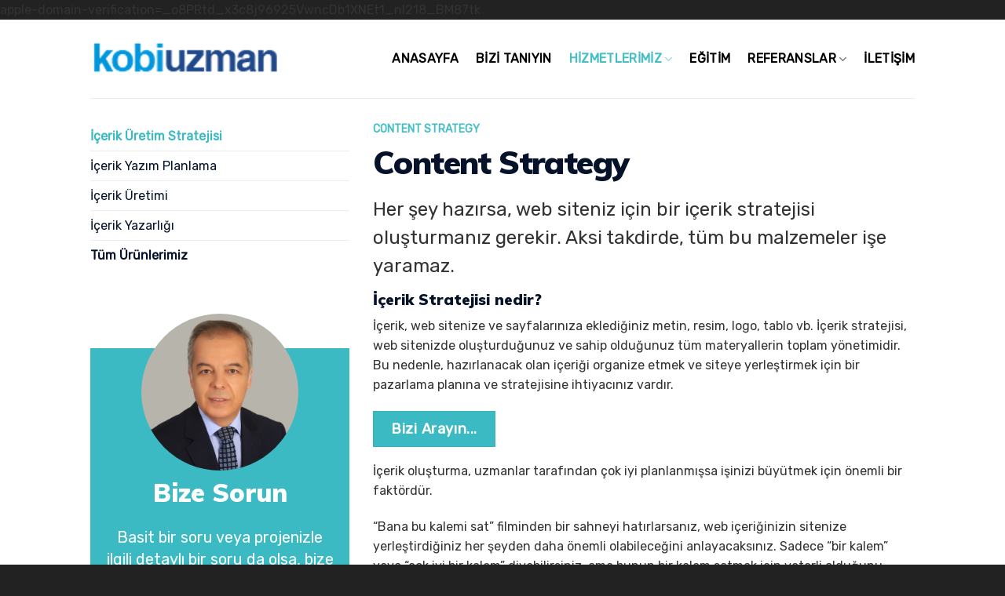

--- FILE ---
content_type: text/html; charset=UTF-8
request_url: https://www.kobiuzman.com/icerik-uretim-stratejisi/
body_size: 14084
content:
<!DOCTYPE html>
<!--[if IE 9 ]> <html lang="en-US" class="ie9 loading-site no-js"> <![endif]-->
<!--[if IE 8 ]> <html lang="en-US" class="ie8 loading-site no-js"> <![endif]-->
<!--[if (gte IE 9)|!(IE)]><!--><html lang="en-US" class="loading-site no-js"> <!--<![endif]-->
<head>
	<meta charset="UTF-8" />
	<link rel="profile" href="https://gmpg.org/xfn/11" />
	<link rel="pingback" href="https://www.kobiuzman.com/xmlrpc.php" />

	<script>(function(html){html.className = html.className.replace(/\bno-js\b/,'js')})(document.documentElement);</script>
<meta name="viewport" content="width=device-width, initial-scale=1, maximum-scale=1" />
	<!-- This site is optimized with the Yoast SEO plugin v14.3 - https://yoast.com/wordpress/plugins/seo/ -->
	<title>İçerik Üretim Stratejisi | KobiUzman Dijital Pazarlama Ajansı</title>
	<meta name="description" content="Web siteniz için hazırlanacak olan içeriği organize etmek ve siteye yerleştirmek için bir pazarlama planına ve stratejisine ihtiyacınız olacaktır." />
	<meta name="robots" content="index, follow" />
	<meta name="googlebot" content="index, follow, max-snippet:-1, max-image-preview:large, max-video-preview:-1" />
	<meta name="bingbot" content="index, follow, max-snippet:-1, max-image-preview:large, max-video-preview:-1" />
	<link rel="canonical" href="https://www.kobiuzman.com/icerik-uretim-stratejisi/" />
	<meta property="og:locale" content="en_US" />
	<meta property="og:type" content="article" />
	<meta property="og:title" content="İçerik Üretim Stratejisi | KobiUzman Dijital Pazarlama Ajansı" />
	<meta property="og:description" content="Web siteniz için hazırlanacak olan içeriği organize etmek ve siteye yerleştirmek için bir pazarlama planına ve stratejisine ihtiyacınız olacaktır." />
	<meta property="og:url" content="https://www.kobiuzman.com/icerik-uretim-stratejisi/" />
	<meta property="og:site_name" content="KobiUzman" />
	<meta property="article:modified_time" content="2020-09-01T18:07:29+00:00" />
	<meta name="twitter:card" content="summary_large_image" />
	<script type="application/ld+json" class="yoast-schema-graph">{"@context":"https://schema.org","@graph":[{"@type":"WebSite","@id":"https://www.kobiuzman.com/#website","url":"https://www.kobiuzman.com/","name":"KobiUzman","description":"Dijital Pazarlama Ajans\u0131","potentialAction":[{"@type":"SearchAction","target":"https://www.kobiuzman.com/?s={search_term_string}","query-input":"required name=search_term_string"}],"inLanguage":"en-US"},{"@type":"WebPage","@id":"https://www.kobiuzman.com/icerik-uretim-stratejisi/#webpage","url":"https://www.kobiuzman.com/icerik-uretim-stratejisi/","name":"\u0130\u00e7erik \u00dcretim Stratejisi | KobiUzman Dijital Pazarlama Ajans\u0131","isPartOf":{"@id":"https://www.kobiuzman.com/#website"},"datePublished":"2020-05-27T09:57:41+00:00","dateModified":"2020-09-01T18:07:29+00:00","description":"Web siteniz i\u00e7in haz\u0131rlanacak olan i\u00e7eri\u011fi organize etmek ve siteye yerle\u015ftirmek i\u00e7in bir pazarlama plan\u0131na ve stratejisine ihtiyac\u0131n\u0131z olacakt\u0131r.","inLanguage":"en-US","potentialAction":[{"@type":"ReadAction","target":["https://www.kobiuzman.com/icerik-uretim-stratejisi/"]}]}]}</script>
	<!-- / Yoast SEO plugin. -->


<link rel='dns-prefetch' href='//fonts.googleapis.com' />
<link rel='dns-prefetch' href='//s.w.org' />
<link rel="alternate" type="application/rss+xml" title="KobiUzman &raquo; Feed" href="https://www.kobiuzman.com/feed/" />
		<script type="text/javascript">
			window._wpemojiSettings = {"baseUrl":"https:\/\/s.w.org\/images\/core\/emoji\/12.0.0-1\/72x72\/","ext":".png","svgUrl":"https:\/\/s.w.org\/images\/core\/emoji\/12.0.0-1\/svg\/","svgExt":".svg","source":{"concatemoji":"https:\/\/www.kobiuzman.com\/wp-includes\/js\/wp-emoji-release.min.js?ver=5.4.2"}};
			/*! This file is auto-generated */
			!function(e,a,t){var r,n,o,i,p=a.createElement("canvas"),s=p.getContext&&p.getContext("2d");function c(e,t){var a=String.fromCharCode;s.clearRect(0,0,p.width,p.height),s.fillText(a.apply(this,e),0,0);var r=p.toDataURL();return s.clearRect(0,0,p.width,p.height),s.fillText(a.apply(this,t),0,0),r===p.toDataURL()}function l(e){if(!s||!s.fillText)return!1;switch(s.textBaseline="top",s.font="600 32px Arial",e){case"flag":return!c([127987,65039,8205,9895,65039],[127987,65039,8203,9895,65039])&&(!c([55356,56826,55356,56819],[55356,56826,8203,55356,56819])&&!c([55356,57332,56128,56423,56128,56418,56128,56421,56128,56430,56128,56423,56128,56447],[55356,57332,8203,56128,56423,8203,56128,56418,8203,56128,56421,8203,56128,56430,8203,56128,56423,8203,56128,56447]));case"emoji":return!c([55357,56424,55356,57342,8205,55358,56605,8205,55357,56424,55356,57340],[55357,56424,55356,57342,8203,55358,56605,8203,55357,56424,55356,57340])}return!1}function d(e){var t=a.createElement("script");t.src=e,t.defer=t.type="text/javascript",a.getElementsByTagName("head")[0].appendChild(t)}for(i=Array("flag","emoji"),t.supports={everything:!0,everythingExceptFlag:!0},o=0;o<i.length;o++)t.supports[i[o]]=l(i[o]),t.supports.everything=t.supports.everything&&t.supports[i[o]],"flag"!==i[o]&&(t.supports.everythingExceptFlag=t.supports.everythingExceptFlag&&t.supports[i[o]]);t.supports.everythingExceptFlag=t.supports.everythingExceptFlag&&!t.supports.flag,t.DOMReady=!1,t.readyCallback=function(){t.DOMReady=!0},t.supports.everything||(n=function(){t.readyCallback()},a.addEventListener?(a.addEventListener("DOMContentLoaded",n,!1),e.addEventListener("load",n,!1)):(e.attachEvent("onload",n),a.attachEvent("onreadystatechange",function(){"complete"===a.readyState&&t.readyCallback()})),(r=t.source||{}).concatemoji?d(r.concatemoji):r.wpemoji&&r.twemoji&&(d(r.twemoji),d(r.wpemoji)))}(window,document,window._wpemojiSettings);
		</script>
		<style type="text/css">
img.wp-smiley,
img.emoji {
	display: inline !important;
	border: none !important;
	box-shadow: none !important;
	height: 1em !important;
	width: 1em !important;
	margin: 0 .07em !important;
	vertical-align: -0.1em !important;
	background: none !important;
	padding: 0 !important;
}
</style>
	<link rel='stylesheet' id='wp-block-library-css'  href='https://www.kobiuzman.com/wp-includes/css/dist/block-library/style.min.css?ver=5.4.2' type='text/css' media='all' />
<link rel='stylesheet' id='CNACB_styles-css'  href='https://www.kobiuzman.com/wp-content/plugins/call-now-and-chat-buttons/css/styles.css?ver=5.4.2' type='text/css' media='all' />
<link rel='stylesheet' id='bootstrap-icons-css'  href='https://www.kobiuzman.com/wp-content/plugins/call-now-and-chat-buttons/css/bootstrap-icons.min.css?ver=5.4.2' type='text/css' media='all' />
<link rel='stylesheet' id='contact-form-7-css'  href='https://www.kobiuzman.com/wp-content/plugins/contact-form-7/includes/css/styles.css?ver=5.1.9' type='text/css' media='all' />
<link rel='stylesheet' id='protect-link-css-css'  href='https://www.kobiuzman.com/wp-content/plugins/wp-copy-protect-with-color-design/css/protect_style.css?ver=5.4.2' type='text/css' media='all' />
<link rel='stylesheet' id='flatsome-icons-css'  href='https://www.kobiuzman.com/wp-content/themes/conversionex/assets/css/fl-icons.css?ver=3.3' type='text/css' media='all' />
<link rel='stylesheet' id='flatsome-main-css'  href='https://www.kobiuzman.com/wp-content/themes/conversionex/assets/css/flatsome.css?ver=3.10.1' type='text/css' media='all' />
<link rel='stylesheet' id='flatsome-style-css'  href='https://www.kobiuzman.com/wp-content/themes/conversionex/style.css?ver=3.10.1' type='text/css' media='all' />
<link rel='stylesheet' id='flatsome-googlefonts-css'  href='//fonts.googleapis.com/css?family=Muli%3Aregular%2C900%7CRubik%3Aregular%2Cregular%2Cregular%7CDancing+Script%3Aregular%2C400&#038;display=swap&#038;ver=3.9' type='text/css' media='all' />
<script type='text/javascript' src='https://www.kobiuzman.com/wp-includes/js/jquery/jquery.js?ver=1.12.4-wp'></script>
<script type='text/javascript' src='https://www.kobiuzman.com/wp-includes/js/jquery/jquery-migrate.min.js?ver=1.4.1'></script>
<script type='text/javascript' src='https://www.kobiuzman.com/wp-content/plugins/menu-in-post/js/main-min.js?ver=5.4.2'></script>
<link rel='https://api.w.org/' href='https://www.kobiuzman.com/wp-json/' />
<link rel="EditURI" type="application/rsd+xml" title="RSD" href="https://www.kobiuzman.com/xmlrpc.php?rsd" />
<link rel="wlwmanifest" type="application/wlwmanifest+xml" href="https://www.kobiuzman.com/wp-includes/wlwmanifest.xml" /> 
<meta name="generator" content="WordPress 5.4.2" />
<link rel='shortlink' href='https://www.kobiuzman.com/?p=344' />
<link rel="alternate" type="application/json+oembed" href="https://www.kobiuzman.com/wp-json/oembed/1.0/embed?url=https%3A%2F%2Fwww.kobiuzman.com%2Ficerik-uretim-stratejisi%2F" />
<link rel="alternate" type="text/xml+oembed" href="https://www.kobiuzman.com/wp-json/oembed/1.0/embed?url=https%3A%2F%2Fwww.kobiuzman.com%2Ficerik-uretim-stratejisi%2F&#038;format=xml" />
<meta name="generator" content="Site Kit by Google 1.9.0" /><!-- HFCM by 99 Robots - Snippet # 1: CSS - Font -->
<style>

.h1, h1 {
    font-size: 1.2em;
    line-height: 1.1;
}

.h2, h2 {
    font-size: 1.2em;
    line-height: 1.1;
}

.banner h1 {
    font-size: 2.5em;
}

h3.large{
  font-size: 30px;
}

.nav-dark .nav>li>a {
    color: rgba(255,255,255,1);
}

.nav>li>a {
    color: rgb(0,0,0);
}

.nav-dark .nav>li>a:hover {
    color: #45bec6;
}

.nav-dark .nav>li.active>a {
    color: #45bec6;
}

.title-sub{
    font-size: 14px;
    line-height: 20px;
    text-transform: uppercase;
    color: #45bec6;
    font-weight: 700;
    margin-bottom: 10px;
}


.title-dark{
  font-size: 34px;
  font-weight: 900;
  color: #051229;
  margin-bottom: 20px;
  line-height: 1.1;
  letter-spacing: -1.6px;
}

.title-description{
  color: #333333;
  font-size: 24px;
  line-height: 36px;
  font-weight: 400;
  margin-bottom: 15px;
}

.slider-title-light{
    font-size: 22px;
    line-height: 34px;
    font-weight: 400;
    color: rgb(255, 255, 255);
    font-family: "Muli", sans-serif;
    margin-bottom: 10px;
}

.slider-title-dark{
    font-size: 60px;
    line-height: 70px;
    font-weight: 800;
    color: rgb(255, 255, 255);
    letter-spacing: 0px;
    font-family: "Muli", sans-serif;
    margin-bottom: 10px;
}

h3.page-title{
  font-size: 45px;
  line-height: 54px;
  font-weight: 600;
}

ul.sidebar-menu li{
  border: 1px solid black;
  padding: 5px;
  list-style: none;
  margin-left: -5px;
}

ul.sidebar-menu li.dark{
  color: #ffffff;
  background-color: #000000;
}

h3.sidebar{
  font-size: 32px;
  line-height:45px;
  color: #ffffff;
}

p.sidebar{
  font-size: 20px;
  font-weight: 400;
  line-height:28px;
  color: #ffffff;
}

.service-read-more{
    font-size: 14px;
    line-height: 20px;
    color: #45bec6;
    font-weight: 700;
    margin-bottom: 15px;
}

a.internal-link{
  color: #45bec6;
  font-weight: bold;
}

</style>
<!-- /end HFCM by 99 Robots -->
<!-- HFCM by 99 Robots - Snippet # 2: CSS - General -->
<style>

::selection {
    background: #45bec6;
    color: #fff;
    text-shadow: none;
}

.sidebar-ask img {
    border-radius: 100%;
}

.banner.sidebar-ask{
  margin-top:100px;
}

a.button.sidebar-ask{
  font-size:18px;
}

a.button.sidebar-ask:hover{
  color: #45bec6 !important;
}

.banner.service-item{
  padding: 40px 40px 34px;
    -webkit-border-radius: 5px;
    -moz-border-radius: 5px;
    border-radius: 5px;
    border: 1px solid #e6e6e6;
}

p.service-item{
  font-size: 16px;
  line-height: 26px;
  font-weight: 400;
  color: #333333;
}

h3.service-item{
  font-size: 22px;
  line-heigh: 36px;
  font-weight: 300; 
}

li.current-menu-item a{
  color: #3bbac3 !important;
  font-weight: bold;
}
li.sidebar-menu-dark a{
  font-weight: bold;
}

.round-border img{
  border-radius: 4px 4px 4px 4px;
  box-shadow: 0 3px 6px -4px rgba(0,0,0,0.16), 0 3px 6px rgba(0,0,0,0.23);
}

span.how-number{
    width: 70px;
    height: 70px;
    line-height: 70px;
    text-align: center;
    color: #fff;
    font-size: 24px;
    font-weight: 900;
    display: inline-block;
    position: absolute;    
    top: -35px;
    margin-left: -35px;
    background-color: #45bec6;
    background-image: linear-gradient(145deg,#45bec6,#04dbf1);
    border-radius: 40px;    
}

span.wpcf7-form-control-wrap{
    margin-bottom:20px;
}

.contact-section{
  border: 1px solid #f7f7f7;
  box-shadow: 0 5px 35px rgba(0, 0, 0, 0.1);
}

.contact-contact-form{
  background-color: #f7f7f7;
  padding-top:50px;
}

.single-demo {
    border-radius: 3px;
    -webkit-box-shadow: 0 0 15px 0 rgba(0, 0, 0, 0.1);
    box-shadow: 0 0 15px 0 rgba(0, 0, 0, 0.1);
    overflow: hidden;
    margin: auto;
    margin-bottom: 15px;
    position: relative;
}

.single-demo .ribon {
    position: absolute;
    right: 5px;
    top: 25px;
    background-color: #28CC8B;
    color: #ffffff;
    width: 70px;
    text-align: center;
    height: 70px;
    line-height: 70px;
    border-radius: 100%;
}

.single-demo + .demo-title {
    margin-bottom: 60px;
    text-align: center;
    font-weight: 700;
    font-size: 20px;
}

.single-demo .page {
    margin-top: -10px;
    display: block;
    width: 100%;
    height: 350px;
    background-repeat: no-repeat;
    background-size: 100% auto;
    background-position: bottom 100% center;
    -webkit-transition: background-position 5s linear;
    transition: background-position 5s linear;
}

.single-demo .page:hover {
    background-position: bottom 0 center;
}

.single-demo img {
    margin-top: -13px;
}

</style>
<!-- /end HFCM by 99 Robots -->
<!-- HFCM by 99 Robots - Snippet # 3: Google Analytics -->
<!-- Global site tag (gtag.js) - Google Analytics -->
<script async src="https://www.googletagmanager.com/gtag/js?id=UA-204677161-1">
</script>
<script>
  window.dataLayer = window.dataLayer || [];
  function gtag(){dataLayer.push(arguments);}
  gtag('js', new Date());

  gtag('config', 'UA-204677161-1');
</script>
<!-- /end HFCM by 99 Robots -->
<!-- HFCM by 99 Robots - Snippet # 4: Apple Domain Verification -->
apple-domain-verification=_o8PRtd_x3c8j96925VwncDb1XNEt1_nI218_BM87tk
<!-- /end HFCM by 99 Robots -->
		
		<script type="text/javascript">
			jQuery(function($){
				$('.protect_contents-overlay').css('background-color', '#000000');
			});
		</script>

		
						<script type="text/javascript">
				jQuery(function($){
					$('img').attr('onmousedown', 'return false');
					$('img').attr('onselectstart','return false');
				    $(document).on('contextmenu',function(e){

							

				        return false;
				    });
				});
				</script>

									<style>
					* {
					   -ms-user-select: none; /* IE 10+ */
					   -moz-user-select: -moz-none;
					   -khtml-user-select: none;
					   -webkit-user-select: none;
					   -webkit-touch-callout: none;
					   user-select: none;
					   }

					   input,textarea,select,option {
					   -ms-user-select: auto; /* IE 10+ */
					   -moz-user-select: auto;
					   -khtml-user-select: auto;
					   -webkit-user-select: auto;
					   user-select: auto;
				       }
					</style>
								
				
								<style>
					@media print {
					body * { display: none !important;}
						body:after {
						content: "You cannot print preview this page"; }
					}
				</style>
								
				
				
				<style>.bg{opacity: 0; transition: opacity 1s; -webkit-transition: opacity 1s;} .bg-loaded{opacity: 1;}</style><!--[if IE]><link rel="stylesheet" type="text/css" href="https://www.kobiuzman.com/wp-content/themes/conversionex/assets/css/ie-fallback.css"><script src="//cdnjs.cloudflare.com/ajax/libs/html5shiv/3.6.1/html5shiv.js"></script><script>var head = document.getElementsByTagName('head')[0],style = document.createElement('style');style.type = 'text/css';style.styleSheet.cssText = ':before,:after{content:none !important';head.appendChild(style);setTimeout(function(){head.removeChild(style);}, 0);</script><script src="https://www.kobiuzman.com/wp-content/themes/conversionex/assets/libs/ie-flexibility.js"></script><![endif]--><link rel="icon" href="https://www.kobiuzman.com/wp-content/uploads/2020/05/favicon-150x150.png" sizes="32x32" />
<link rel="icon" href="https://www.kobiuzman.com/wp-content/uploads/2020/05/favicon.png" sizes="192x192" />
<link rel="apple-touch-icon" href="https://www.kobiuzman.com/wp-content/uploads/2020/05/favicon.png" />
<meta name="msapplication-TileImage" content="https://www.kobiuzman.com/wp-content/uploads/2020/05/favicon.png" />
<style id="custom-css" type="text/css">:root {--primary-color: #3bbac3;}.header-main{height: 100px}#logo img{max-height: 100px}#logo{width:241px;}.header-bottom{min-height: 55px}.header-top{min-height: 30px}.transparent .header-main{height: 265px}.transparent #logo img{max-height: 265px}.has-transparent + .page-title:first-of-type,.has-transparent + #main > .page-title,.has-transparent + #main > div > .page-title,.has-transparent + #main .page-header-wrapper:first-of-type .page-title{padding-top: 265px;}.header.show-on-scroll,.stuck .header-main{height:70px!important}.stuck #logo img{max-height: 70px!important}.header-bottom {background-color: #f1f1f1}.header-main .nav > li > a{line-height: 20px }.stuck .header-main .nav > li > a{line-height: 50px }@media (max-width: 549px) {.header-main{height: 70px}#logo img{max-height: 70px}}/* Color */.accordion-title.active, .has-icon-bg .icon .icon-inner,.logo a, .primary.is-underline, .primary.is-link, .badge-outline .badge-inner, .nav-outline > li.active> a,.nav-outline >li.active > a, .cart-icon strong,[data-color='primary'], .is-outline.primary{color: #3bbac3;}/* Color !important */[data-text-color="primary"]{color: #3bbac3!important;}/* Background Color */[data-text-bg="primary"]{background-color: #3bbac3;}/* Background */.scroll-to-bullets a,.featured-title, .label-new.menu-item > a:after, .nav-pagination > li > .current,.nav-pagination > li > span:hover,.nav-pagination > li > a:hover,.has-hover:hover .badge-outline .badge-inner,button[type="submit"], .button.wc-forward:not(.checkout):not(.checkout-button), .button.submit-button, .button.primary:not(.is-outline),.featured-table .title,.is-outline:hover, .has-icon:hover .icon-label,.nav-dropdown-bold .nav-column li > a:hover, .nav-dropdown.nav-dropdown-bold > li > a:hover, .nav-dropdown-bold.dark .nav-column li > a:hover, .nav-dropdown.nav-dropdown-bold.dark > li > a:hover, .is-outline:hover, .tagcloud a:hover,.grid-tools a, input[type='submit']:not(.is-form), .box-badge:hover .box-text, input.button.alt,.nav-box > li > a:hover,.nav-box > li.active > a,.nav-pills > li.active > a ,.current-dropdown .cart-icon strong, .cart-icon:hover strong, .nav-line-bottom > li > a:before, .nav-line-grow > li > a:before, .nav-line > li > a:before,.banner, .header-top, .slider-nav-circle .flickity-prev-next-button:hover svg, .slider-nav-circle .flickity-prev-next-button:hover .arrow, .primary.is-outline:hover, .button.primary:not(.is-outline), input[type='submit'].primary, input[type='submit'].primary, input[type='reset'].button, input[type='button'].primary, .badge-inner{background-color: #3bbac3;}/* Border */.nav-vertical.nav-tabs > li.active > a,.scroll-to-bullets a.active,.nav-pagination > li > .current,.nav-pagination > li > span:hover,.nav-pagination > li > a:hover,.has-hover:hover .badge-outline .badge-inner,.accordion-title.active,.featured-table,.is-outline:hover, .tagcloud a:hover,blockquote, .has-border, .cart-icon strong:after,.cart-icon strong,.blockUI:before, .processing:before,.loading-spin, .slider-nav-circle .flickity-prev-next-button:hover svg, .slider-nav-circle .flickity-prev-next-button:hover .arrow, .primary.is-outline:hover{border-color: #3bbac3}.nav-tabs > li.active > a{border-top-color: #3bbac3}.widget_shopping_cart_content .blockUI.blockOverlay:before { border-left-color: #3bbac3 }.woocommerce-checkout-review-order .blockUI.blockOverlay:before { border-left-color: #3bbac3 }/* Fill */.slider .flickity-prev-next-button:hover svg,.slider .flickity-prev-next-button:hover .arrow{fill: #3bbac3;}/* Background Color */[data-icon-label]:after, .secondary.is-underline:hover,.secondary.is-outline:hover,.icon-label,.button.secondary:not(.is-outline),.button.alt:not(.is-outline), .badge-inner.on-sale, .button.checkout, .single_add_to_cart_button, .current .breadcrumb-step{ background-color:#051229; }[data-text-bg="secondary"]{background-color: #051229;}/* Color */.secondary.is-underline,.secondary.is-link, .secondary.is-outline,.stars a.active, .star-rating:before, .woocommerce-page .star-rating:before,.star-rating span:before, .color-secondary{color: #051229}/* Color !important */[data-text-color="secondary"]{color: #051229!important;}/* Border */.secondary.is-outline:hover{border-color:#051229}body{font-size: 100%;}@media screen and (max-width: 549px){body{font-size: 100%;}}body{font-family:"Rubik", sans-serif}body{font-weight: 0}body{color: #333333}.nav > li > a {font-family:"Rubik", sans-serif;}.nav > li > a {font-weight: 0;}h1,h2,h3,h4,h5,h6,.heading-font, .off-canvas-center .nav-sidebar.nav-vertical > li > a{font-family: "Muli", sans-serif;}h1,h2,h3,h4,h5,h6,.heading-font,.banner h1,.banner h2{font-weight: 900;}h1,h2,h3,h4,h5,h6,.heading-font{color: #051229;}.alt-font{font-family: "Dancing Script", sans-serif;}.alt-font{font-weight: 400!important;}.header:not(.transparent) .header-nav.nav > li > a:hover,.header:not(.transparent) .header-nav.nav > li.active > a,.header:not(.transparent) .header-nav.nav > li.current > a,.header:not(.transparent) .header-nav.nav > li > a.active,.header:not(.transparent) .header-nav.nav > li > a.current{color: #45bec6;}.header-nav.nav-line-bottom > li > a:before,.header-nav.nav-line-grow > li > a:before,.header-nav.nav-line > li > a:before,.header-nav.nav-box > li > a:hover,.header-nav.nav-box > li.active > a,.header-nav.nav-pills > li > a:hover,.header-nav.nav-pills > li.active > a{color:#FFF!important;background-color: #45bec6;}a{color: #051229;}a:hover{color: #3bbac3;}.tagcloud a:hover{border-color: #3bbac3;background-color: #3bbac3;}.footer-1{background-color: #2d2d2d}.footer-2{background-color: #2d2d2d}.absolute-footer, html{background-color: #222222}.label-new.menu-item > a:after{content:"New";}.label-hot.menu-item > a:after{content:"Hot";}.label-sale.menu-item > a:after{content:"Sale";}.label-popular.menu-item > a:after{content:"Popular";}</style></head>

<body data-rsssl=1 class="page-template page-template-page-blank page-template-page-blank-php page page-id-344 lightbox nav-dropdown-has-arrow">


<a class="skip-link screen-reader-text" href="#main">Skip to content</a>

<div id="wrapper">

	
	<header id="header" class="header has-sticky sticky-jump">
		<div class="header-wrapper">
			<div id="masthead" class="header-main ">
      <div class="header-inner flex-row container logo-left" role="navigation">

          <!-- Logo -->
          <div id="logo" class="flex-col logo">
            <!-- Header logo -->
<a href="https://www.kobiuzman.com/" title="KobiUzman - Dijital Pazarlama Ajansı" rel="home">
    <img width="241" height="100" src="https://www.kobiuzman.com/wp-content/uploads/2020/06/kobiuzman-logo.png" class="header_logo header-logo" alt="KobiUzman"/><img  width="241" height="100" src="https://www.kobiuzman.com/wp-content/uploads/2020/06/kobiuzman-logo.png" class="header-logo-dark" alt="KobiUzman"/></a>
          </div>

          <!-- Mobile Left Elements -->
          <div class="flex-col show-for-medium flex-left">
            <ul class="mobile-nav nav nav-left ">
                          </ul>
          </div>

          <!-- Left Elements -->
          <div class="flex-col hide-for-medium flex-left
            flex-grow">
            <ul class="header-nav header-nav-main nav nav-left  nav-size-large nav-spacing-large nav-uppercase" >
                          </ul>
          </div>

          <!-- Right Elements -->
          <div class="flex-col hide-for-medium flex-right">
            <ul class="header-nav header-nav-main nav nav-right  nav-size-large nav-spacing-large nav-uppercase">
              <li id="menu-item-67" class="menu-item menu-item-type-post_type menu-item-object-page menu-item-home  menu-item-67"><a href="https://www.kobiuzman.com/" class="nav-top-link">ANASAYFA</a></li>
<li id="menu-item-89" class="menu-item menu-item-type-post_type menu-item-object-page  menu-item-89"><a href="https://www.kobiuzman.com/bizi-taniyin/" class="nav-top-link">BİZİ TANIYIN</a></li>
<li id="menu-item-529" class="menu-item menu-item-type-post_type menu-item-object-page current-menu-ancestor current-menu-parent current_page_parent current_page_ancestor menu-item-has-children active  menu-item-529 has-dropdown"><a href="https://www.kobiuzman.com/hizmetlerimiz/" class="nav-top-link">HİZMETLERİMİZ<i class="icon-angle-down" ></i></a>
<ul class='nav-dropdown nav-dropdown-default'>
	<li id="menu-item-1458" class="menu-item menu-item-type-post_type menu-item-object-page  menu-item-1458"><a href="https://www.kobiuzman.com/google-ads-reklam-yonetimi/">Google Ads Reklam Yönetimi</a></li>
	<li id="menu-item-530" class="menu-item menu-item-type-post_type menu-item-object-page  menu-item-530"><a href="https://www.kobiuzman.com/hedeflenen-donusum/">Hedeflenen Dönüşüm</a></li>
	<li id="menu-item-531" class="menu-item menu-item-type-post_type menu-item-object-page  menu-item-531"><a href="https://www.kobiuzman.com/tiklama-basina-odeme-ucretli-arama-agi-reklamciligi-ppc/">Tıklama Başına Ödeme</a></li>
	<li id="menu-item-533" class="menu-item menu-item-type-post_type menu-item-object-page  menu-item-533"><a href="https://www.kobiuzman.com/web-gelistirme-hizmetleri/">Web Geliştirme</a></li>
	<li id="menu-item-534" class="menu-item menu-item-type-post_type menu-item-object-page  menu-item-534"><a href="https://www.kobiuzman.com/arama-motoru-optimizasyonu/">Arama Motoru Opt &#8211; SEO</a></li>
	<li id="menu-item-532" class="menu-item menu-item-type-post_type menu-item-object-page  menu-item-532"><a href="https://www.kobiuzman.com/sosyal-medya-pazarlama/">Sosyal Medya Pazarlaması</a></li>
	<li id="menu-item-535" class="menu-item menu-item-type-post_type menu-item-object-page current-menu-item page_item page-item-344 current_page_item active  menu-item-535"><a href="https://www.kobiuzman.com/icerik-uretim-stratejisi/">İçerik Üretim Stratejisi</a></li>
	<li id="menu-item-1224" class="menu-item menu-item-type-post_type menu-item-object-page  menu-item-1224"><a href="https://www.kobiuzman.com/kurumsal-yonetim-danismanligi/">Kurumsal Yönetim Danışmanlığı</a></li>
	<li id="menu-item-1223" class="menu-item menu-item-type-post_type menu-item-object-page  menu-item-1223"><a href="https://www.kobiuzman.com/hibe-ve-tesvik-danismanligi/">Hibe ve Teşvik Danışmanlığı</a></li>
	<li id="menu-item-1222" class="menu-item menu-item-type-post_type menu-item-object-page  menu-item-1222"><a href="https://www.kobiuzman.com/egitim-akademi/">Eğitim – Akademi</a></li>
	<li id="menu-item-1688" class="menu-item menu-item-type-post_type menu-item-object-page  menu-item-1688"><a href="https://www.kobiuzman.com/ikas-pazaryeri-entegrasyonu-ve-e-ticaret-cozumu/">İKAS Pazaryeri Entegrasyonu</a></li>
	<li id="menu-item-1689" class="menu-item menu-item-type-post_type menu-item-object-page  menu-item-1689"><a href="https://www.kobiuzman.com/shopify-danismanlik-hizmeti/">Shopify E-Ticaret Çözümleri</a></li>
</ul>
</li>
<li id="menu-item-872" class="menu-item menu-item-type-post_type menu-item-object-page  menu-item-872"><a href="https://www.kobiuzman.com/egitim/" class="nav-top-link">EĞİTİM</a></li>
<li id="menu-item-1027" class="menu-item menu-item-type-post_type menu-item-object-page menu-item-has-children  menu-item-1027 has-dropdown"><a href="https://www.kobiuzman.com/referanslar/" class="nav-top-link">REFERANSLAR<i class="icon-angle-down" ></i></a>
<ul class='nav-dropdown nav-dropdown-default'>
	<li id="menu-item-1622" class="menu-item menu-item-type-post_type menu-item-object-page  menu-item-1622"><a href="https://www.kobiuzman.com/en-yeni-siteler/">En Yeni Siteler</a></li>
	<li id="menu-item-1488" class="menu-item menu-item-type-post_type menu-item-object-page  menu-item-1488"><a href="https://www.kobiuzman.com/e-ticaret-siteleri/">E-Ticaret Siteleri</a></li>
	<li id="menu-item-1521" class="menu-item menu-item-type-post_type menu-item-object-page  menu-item-1521"><a href="https://www.kobiuzman.com/kurumsal-siteler/">Kurumsal Siteler</a></li>
	<li id="menu-item-1537" class="menu-item menu-item-type-post_type menu-item-object-page  menu-item-1537"><a href="https://www.kobiuzman.com/diger-siteler/">Diğer Siteler</a></li>
	<li id="menu-item-1635" class="menu-item menu-item-type-post_type menu-item-object-page  menu-item-1635"><a href="https://www.kobiuzman.com/yayindan-kalkanlar/">Yayından Kalkanlar</a></li>
</ul>
</li>
<li id="menu-item-711" class="menu-item menu-item-type-post_type menu-item-object-page  menu-item-711"><a href="https://www.kobiuzman.com/iletisim/" class="nav-top-link">İLETİŞİM</a></li>
            </ul>
          </div>

          <!-- Mobile Right Elements -->
          <div class="flex-col show-for-medium flex-right">
            <ul class="mobile-nav nav nav-right ">
              <li class="nav-icon has-icon">
  		<a href="#" data-open="#main-menu" data-pos="center" data-bg="main-menu-overlay" data-color="" class="is-small" aria-label="Menu" aria-controls="main-menu" aria-expanded="false">
		
		  <i class="icon-menu" ></i>
		  		</a>
	</li>            </ul>
          </div>

      </div><!-- .header-inner -->
     
            <!-- Header divider -->
      <div class="container"><div class="top-divider full-width"></div></div>
      </div><!-- .header-main -->
<div class="header-bg-container fill"><div class="header-bg-image fill"></div><div class="header-bg-color fill"></div></div><!-- .header-bg-container -->		</div><!-- header-wrapper-->
	</header>

	
	<main id="main" class="">


<div id="content" role="main" class="content-area">

		
			<div class="row"  id="row-296108684">
<div class="col medium-4 small-12 large-4"  ><div class="col-inner"  >
<div class="menu-sidebar-content-container"><ul id="menu-sidebar-content" class="menu"><li id="menu-item-488" class="menu-item menu-item-type-post_type menu-item-object-page current-menu-item page_item page-item-344 current_page_item menu-item-488"><a href="https://www.kobiuzman.com/icerik-uretim-stratejisi/" aria-current="page">İçerik Üretim Stratejisi</a></li>
<li id="menu-item-487" class="menu-item menu-item-type-post_type menu-item-object-page menu-item-487"><a href="https://www.kobiuzman.com/icerik-yazim-planlama/">İçerik Yazım Planlama</a></li>
<li id="menu-item-486" class="menu-item menu-item-type-post_type menu-item-object-page menu-item-486"><a href="https://www.kobiuzman.com/icerik-uretimi/">İçerik Üretimi</a></li>
<li id="menu-item-485" class="menu-item menu-item-type-post_type menu-item-object-page menu-item-485"><a href="https://www.kobiuzman.com/icerik-yazarligi/">İçerik Yazarlığı</a></li>
<li id="menu-item-489" class="sidebar-menu-dark menu-item menu-item-type-post_type menu-item-object-page menu-item-489"><a href="https://www.kobiuzman.com/hizmetlerimiz/">Tüm Ürünlerimiz</a></li>
</ul></div>
<div id="sidebar-fixed">

  <div class="banner has-hover sidebar-ask" id="banner-820718730">
          <div class="banner-inner fill">
        <div class="banner-bg fill" >
            <div class="bg fill bg-fill "></div>
                                    
                    </div><!-- bg-layers -->
        <div class="banner-layers container">
            <div class="fill banner-link"></div>            

   <div id="text-box-1161203084" class="text-box banner-layer x50 md-x50 lg-x50 y90 md-y90 lg-y90 res-text">
                                <div class="text dark">
              
              <div class="text-inner text-center">
                  

<div class="sidebar-ask"><img src="https://www.kobiuzman.com/wp-content/uploads/2020/05/idris-elmas.jpg" width="200" height="200" /></div>
<h3 class="sidebar"><strong>Bize Sorun</strong></h3>
<p class="sidebar">Basit bir soru veya projenizle ilgili detaylı bir soru da olsa, bize sorabilir ve danışabilirsiniz.</br>Biz size yardımcı olmaya hazırız.</br>Uzmanlarımız ile konuşun.</p>
<a href="https://www.kobiuzman.com/blocks/contact-form/" target="_self" class="button white is-outline is-large lowercase sidebar-ask"  >
    <span>Mesajını gönder</span>
  </a>



              </div>
           </div><!-- text-box-inner -->
                            
<style scope="scope">

#text-box-1161203084 {
  width: 90%;
}
#text-box-1161203084 .text {
  font-size: 100%;
}
</style>
    </div><!-- text-box -->
 

        </div><!-- .banner-layers -->
      </div><!-- .banner-inner -->

            
<style scope="scope">

#banner-820718730 {
  padding-top: 500px;
}
</style>
  </div><!-- .banner -->


</div>
<div id="sidebar-stop"></div>
</div></div>
<div class="col medium-8 small-12 large-8 small-col-first"  ><div class="col-inner"  >
<div class="title-sub">CONTENT STRATEGY</div>
<div class="title-dark">
<h2>Content Strategy</h2>
</div>
<div class="title-description">Her şey hazırsa, web siteniz için bir içerik stratejisi oluşturmanız gerekir. Aksi takdirde, tüm bu malzemeler işe yaramaz.</div>
<h2>İçerik Stratejisi nedir?</h2>
<p>İçerik, web sitenize ve sayfalarınıza eklediğiniz metin, resim, logo, tablo vb. İçerik stratejisi, web sitenizde oluşturduğunuz ve sahip olduğunuz tüm materyallerin toplam yönetimidir.<br />
Bu nedenle, hazırlanacak olan içeriği organize etmek ve siteye yerleştirmek için bir pazarlama planına ve stratejisine ihtiyacınız vardır.</p>
<a href="https://www.kobiuzman.com/contact/" target="_self" class="button primary is-large lowercase"  >
    <span>Bizi Arayın...</span>
  </a>

<p>İçerik oluşturma, uzmanlar tarafından çok iyi planlanmışsa işinizi büyütmek için önemli bir faktördür.</p>
<p>“Bana bu kalemi sat” filminden bir sahneyi hatırlarsanız, web içeriğinizin sitenize yerleştirdiğiniz her şeyden daha önemli olabileceğini anlayacaksınız. Sadece “bir kalem” veya “çok iyi bir kalem” diyebilirsiniz, ama bunun bir kalem satmak için yeterli olduğunu düşünüyor musunuz?</p>
<p>Bu günlerde ve yıllarda, bu kesinlikle yeterli değildir. Kalitesi ayrıntılı bir yerde gizlidir. Ürün veya hizmet, potansiyel ziyaretçilere yeterli bilgi vermek ve bunları yavaş yavaş alıcılara dönüştürmek için işlevler, değerler, fiyat, teknik detay, avantajlar ve dezavantajlarla iyi açıklanmalıdır.</p>
<p>Bir içerik stratejisi oluşturmadan ve geliştirmeden önce, başarılı bir strateji haline getirmek için aşağıdaki gerçekleri inceleyebilirsiniz:</p>
<ul>
<li>Sizi eşsiz ve farklı kılan nedir?</li>
<li>Ürün ve hizmetleriniz için içeriğinizi kim okuyacak?</li>
<li>Ziyaretçilerinize veya potansiyel alıcılarınıza ne gibi bir değer getireceksiniz?</li>
<li>Ne tür içerik yayınlayacaksınız?</li>
<li>İçeriğinizi yayınlamak için hangi platformu kullanacaksınız?</li>
<li>İçerik oluşturma ve yayınlamayı nasıl yönetecek ve gözden geçireceksiniz?</li>
</ul>
<p>Arama sonuçlarında sizi oraya ulaştırmak için içerik oluşturma ve strateji konusunda çok deneyimliyiz. Seçkin ve en iyi markalarla çalışıyoruz ve onları içerik oluşturma ve web siteleri için strateji hazırlama konusunda destekliyoruz.</p>
<p>Eğer, web sitenizle ilgili herhangi bir yardıma ihtiyaç duyarsanız, <strong>İçerik Üretim Stratejisi</strong> konusunda ve diğer <strong>Dijital Pazarlama</strong> konularında yardımcı olmaktan mutluluk duyarız.</p>
<p>Bizi arayın, size yardımcı olalım.</p>
</div></div>
<div class="col small-12 large-12"  ><div class="col-inner"  >
	<section class="section" id="section_2133986119">
		<div class="bg section-bg fill bg-fill  bg-loaded" >

			
			
			

		</div><!-- .section-bg -->

		<div class="section-content relative">
			

<div class="row"  id="row-1755455154">

<div class="col small-12 large-12"  ><div class="col-inner" style="margin:50px 0px 0px 0px;" >

<div class="row contact-section"  id="row-1594673860">

<div class="col medium-6 small-12 large-6"  ><div class="col-inner" style="padding:40px 0px 0px 0px;" >

<div style="text-align:center;">
<h3 class="large">Bizi neden seçmelisiniz?</h3>
<p>Kullanıcı deneyimini ön planda tutan, güçlü tasarımlar, yenilikçi fonksiyonlar, kolay ve etkili uygulamaları kullanarak dijital pazarlama konusunda rekabetçi fiyatlarla hizmet veriyoruz.
</p>
</div>
<div class="row"  id="row-342116974">

<div class="col small-12 large-12"  ><div class="col-inner"  >


		<div class="icon-box featured-box icon-box-left text-left"  style="margin:20px 0px 30px 0px;">
					<div class="icon-box-img" style="width: 60px">
				<div class="icon">
					<div class="icon-inner" >
						<img width="128" height="128" src="https://www.kobiuzman.com/wp-content/uploads/2020/05/icon-digital.png" class="attachment-medium size-medium" alt="" />					</div>
				</div>
			</div>
				<div class="icon-box-text last-reset">
									

<h3>Dijital Dönüşüm Projesi</h3>
<p>Değişimi yakalayan dijital dönüşüm fırsatlarını yakalayın.</p>

		</div>
	</div><!-- .icon-box -->
	
	

		<div class="icon-box featured-box icon-box-left text-left"  style="margin:0px 0px 30px 0px;">
					<div class="icon-box-img" style="width: 60px">
				<div class="icon">
					<div class="icon-inner" >
						<img width="128" height="128" src="https://www.kobiuzman.com/wp-content/uploads/2020/05/icon-database.png" class="attachment-medium size-medium" alt="" />					</div>
				</div>
			</div>
				<div class="icon-box-text last-reset">
									

<h3>Data Analizi ve Çözümleri</h3>
<p>Bilginin gücü ile dijital pazarlamanızı yönetin.</p>

		</div>
	</div><!-- .icon-box -->
	
	

		<div class="icon-box featured-box icon-box-left text-left"  >
					<div class="icon-box-img" style="width: 60px">
				<div class="icon">
					<div class="icon-inner" >
						<img width="128" height="128" src="https://www.kobiuzman.com/wp-content/uploads/2020/05/icon-audience.png" class="attachment-medium size-medium" alt="" />					</div>
				</div>
			</div>
				<div class="icon-box-text last-reset">
									

<h3>Kullanıcı Odaklı Dijital Yaklaşım</h3>
<p>Kullanıcı deneyimlerini öne çıkaran yaklaşımı isteyin.</p>

		</div>
	</div><!-- .icon-box -->
	
	

</div></div>


<style scope="scope">

#row-342116974 > .col > .col-inner {
  padding: 0px 50px 0px 50px;
}
</style>
</div>

</div></div>
<div class="col contact-contact-form medium-6 small-12 large-6"  ><div class="col-inner" style="background-color:rgb(247, 247, 247);" >

<div class="row row-full-width align-middle align-center"  id="row-810502931">

<div class="col small-12 large-12"  ><div class="col-inner" style="padding:0px 0px 0px 0px;margin:0px 0px 0px 15px;" >

<div role="form" class="wpcf7" id="wpcf7-f6-p344-o1" lang="en-US" dir="ltr">
<div class="screen-reader-response" aria-live="polite"></div>
<form action="/icerik-uretim-stratejisi/#wpcf7-f6-p344-o1" method="post" class="wpcf7-form" novalidate="novalidate">
<div style="display: none;">
<input type="hidden" name="_wpcf7" value="6" />
<input type="hidden" name="_wpcf7_version" value="5.1.9" />
<input type="hidden" name="_wpcf7_locale" value="en_US" />
<input type="hidden" name="_wpcf7_unit_tag" value="wpcf7-f6-p344-o1" />
<input type="hidden" name="_wpcf7_container_post" value="344" />
</div>
<p><label> Adı Soyadı *<br />
    <span class="wpcf7-form-control-wrap your-name"><input type="text" name="your-name" value="" size="40" class="wpcf7-form-control wpcf7-text wpcf7-validates-as-required" aria-required="true" aria-invalid="false" placeholder="Örneğin: Ahmet Demir" /></span> </label></p>
<p><label> E-posta Adresi *<br />
    <span class="wpcf7-form-control-wrap your-email"><input type="email" name="your-email" value="" size="40" class="wpcf7-form-control wpcf7-text wpcf7-email wpcf7-validates-as-required wpcf7-validates-as-email" aria-required="true" aria-invalid="false" placeholder="&#x61;&#104;&#x6d;&#x65;t&#x2e;&#100;e&#x6d;&#105;r&#x40;&#103;&#x6d;&#x61;i&#x6c;&#46;c&#x6f;&#109;" /></span> </label></p>
<p><label> İletişim Konusunu Seçiniz: *<br />
    <span class="wpcf7-form-control-wrap menu-9"><select name="menu-9" class="wpcf7-form-control wpcf7-select wpcf7-validates-as-required" aria-required="true" aria-invalid="false"><option value="">---</option><option value="Genel Bilgi">Genel Bilgi</option><option value="Conversion Optimizasyonu">Conversion Optimizasyonu</option><option value="PPC - Pay Per Click Reklam">PPC - Pay Per Click Reklam</option><option value="Web Tasarımı">Web Tasarımı</option><option value="Arama Motoru Optimizasyonu">Arama Motoru Optimizasyonu</option><option value="Sosyal Medya Pazarlaması">Sosyal Medya Pazarlaması</option><option value="İçerik Yönetimi">İçerik Yönetimi</option><option value="Eğitim">Eğitim</option></select></span><br />
     </label></p>
<p><label> Telefon Numarası *<br />
    <span class="wpcf7-form-control-wrap tel-574"><input type="tel" name="tel-574" value="" size="40" class="wpcf7-form-control wpcf7-text wpcf7-tel wpcf7-validates-as-required wpcf7-validates-as-tel" aria-required="true" aria-invalid="false" placeholder="Telefon Numarası" /></span> </label></p>
<p><input type="submit" value="Arama Talebi Gönder" class="wpcf7-form-control wpcf7-submit" /></p>
<div class="wpcf7-response-output wpcf7-display-none" aria-hidden="true"></div></form></div>

</div></div>


<style scope="scope">

#row-810502931 > .col > .col-inner {
  padding: 20px 20px 0px 20px;
  background-color: rgb(247, 247, 247);
}
</style>
</div>

</div></div>


<style scope="scope">

</style>
</div>

</div></div>

</div>

		</div><!-- .section-content -->

		
<style scope="scope">

#section_2133986119 {
  padding-top: 70px;
  padding-bottom: 70px;
  background-color: rgb(255, 255, 255);
}
</style>
	</section>
	
</div></div>

<style scope="scope">

#row-296108684 > .col > .col-inner {
  padding: 30px 0px 0px 0px;
}
</style>
</div>
		
				
</div>



</main><!-- #main -->

<footer id="footer" class="footer-wrapper">

	
<!-- FOOTER 1 -->
<div class="footer-widgets footer footer-1">
		<div class="row dark large-columns-4 mb-0">
	   		<div id="custom_html-2" class="widget_text col pb-0 widget widget_custom_html"><div class="textwidget custom-html-widget"><img src="https://www.kobiuzman.com/wp-content/uploads/2020/06/kobiuzman-logo.png" /><br>

<p>KobiUzman Dijital Pazarlama Ajansı olarak, size, iş planınıza ve stratejinize özel çözümler üretiyoruz. <br>
<br>
Sevdiğimiz işimizi keyifle ve en iyisini  yapıyoruz.
</p></div></div><div id="nav_menu-4" class="col pb-0 widget widget_nav_menu"><span class="widget-title">HİZMETLERİMİZ</span><div class="is-divider small"></div><div class="menu-footer-services-container"><ul id="menu-footer-services" class="menu"><li id="menu-item-716" class="menu-item menu-item-type-post_type menu-item-object-page menu-item-716"><a href="https://www.kobiuzman.com/donusum-orani-optimizasyonu/">Dönüşüm Optimizasyonu</a></li>
<li id="menu-item-715" class="menu-item menu-item-type-post_type menu-item-object-page menu-item-715"><a href="https://www.kobiuzman.com/tiklama-basina-odeme-ucretli-arama-agi-reklamciligi-ppc/">PPC – Pay Per Click</a></li>
<li id="menu-item-717" class="menu-item menu-item-type-post_type menu-item-object-page menu-item-717"><a href="https://www.kobiuzman.com/web-gelistirme-hizmetleri/">Web Hizmetleri</a></li>
<li id="menu-item-712" class="menu-item menu-item-type-post_type menu-item-object-page menu-item-712"><a href="https://www.kobiuzman.com/arama-motoru-optimizasyonu/">Arama Motoru Optimizasyonu</a></li>
<li id="menu-item-713" class="menu-item menu-item-type-post_type menu-item-object-page menu-item-713"><a href="https://www.kobiuzman.com/sosyal-medya-pazarlama/">Sosyal Medya Pazarlaması</a></li>
<li id="menu-item-714" class="menu-item menu-item-type-post_type menu-item-object-page current-menu-item page_item page-item-344 current_page_item menu-item-714"><a href="https://www.kobiuzman.com/icerik-uretim-stratejisi/" aria-current="page">İçerik Yönetim Stratejisi</a></li>
</ul></div></div><div id="nav_menu-3" class="col pb-0 widget widget_nav_menu"><span class="widget-title">YENİ GİRİŞİMCİLER</span><div class="is-divider small"></div><div class="menu-footer-seo-container"><ul id="menu-footer-seo" class="menu"><li id="menu-item-839" class="menu-item menu-item-type-post_type menu-item-object-page menu-item-839"><a href="https://www.kobiuzman.com/e-ticaret-optimizasyonu/">eTicaret Optimizasyonu</a></li>
<li id="menu-item-840" class="menu-item menu-item-type-post_type menu-item-object-page menu-item-840"><a href="https://www.kobiuzman.com/yeni-isletmeler-icin-ppc/">Yeni İşletmeler İçin PPC</a></li>
<li id="menu-item-841" class="menu-item menu-item-type-post_type menu-item-object-page menu-item-841"><a href="https://www.kobiuzman.com/yeni-isletmeler-icin-seo/">Yeni İşletmeler için SEO</a></li>
<li id="menu-item-842" class="menu-item menu-item-type-post_type menu-item-object-page menu-item-842"><a href="https://www.kobiuzman.com/email-pazarlama/">Email Pazarlama</a></li>
<li id="menu-item-843" class="menu-item menu-item-type-post_type menu-item-object-page menu-item-843"><a href="https://www.kobiuzman.com/olasi-satis-yaratma/">Olası Satış Yaratma</a></li>
<li id="menu-item-844" class="menu-item menu-item-type-post_type menu-item-object-page menu-item-844"><a href="https://www.kobiuzman.com/kullanici-deneyimi-tasarimi-ux/">Kullanıcı Deneyimi ve Tasarım</a></li>
</ul></div></div><div id="custom_html-4" class="widget_text col pb-0 widget widget_custom_html"><span class="widget-title">İLETİŞİM</span><div class="is-divider small"></div><div class="textwidget custom-html-widget">34398 Maslak, İstanbul<br>
Türkiye<br>
<br>
Email: <a href="&#x6d;&#x61;&#105;l&#x74;&#x6f;&#58;&#105;d&#x72;&#x69;&#115;&#46;e&#x6c;&#x6d;&#97;s&#64;&#x6b;&#x6f;&#98;i&#x75;&#x7a;&#109;&#97;n&#x2e;&#x63;&#111;&#109;">&#x69;&#x64;&#x72;&#105;&#115;&#46;e&#x6c;&#x6d;&#x61;&#x73;&#64;&#107;ob&#x69;&#x75;&#x7a;&#109;&#97;&#110;&#46;c&#x6f;&#x6d;</a><br>
<br>
Telefon: <a href="tel:+90 530 510 71 91">+90 530 510 71 91</a><br>
<br>
Whatsapp: <a href="https://wa.me/905305107191">+90 530 510 71 91</a></div></div>        
		</div><!-- end row -->
</div><!-- footer 1 -->


<!-- FOOTER 2 -->



<div class="absolute-footer dark medium-text-center small-text-center">
  <div class="container clearfix">

    
    <div class="footer-primary pull-left">
            <div class="copyright-footer">
        Copyright 2025 © <strong>KobiUzman</strong> | Kobi Dostu Dijital Pazarlama ve Dönüşüm Ajansı      </div>
          </div><!-- .left -->
  </div><!-- .container -->
</div><!-- .absolute-footer -->
<a href="#top" class="back-to-top button icon invert plain fixed bottom z-1 is-outline circle" id="top-link"><i class="icon-angle-up" ></i></a>

</footer><!-- .footer-wrapper -->

</div><!-- #wrapper -->

<!-- Mobile Sidebar -->
<div id="main-menu" class="mobile-sidebar no-scrollbar mfp-hide">
    <div class="sidebar-menu no-scrollbar text-center">
        <ul class="nav nav-sidebar nav-anim nav-vertical nav-uppercase">
              <li class="menu-item menu-item-type-post_type menu-item-object-page menu-item-home menu-item-67"><a href="https://www.kobiuzman.com/" class="nav-top-link">ANASAYFA</a></li>
<li class="menu-item menu-item-type-post_type menu-item-object-page menu-item-89"><a href="https://www.kobiuzman.com/bizi-taniyin/" class="nav-top-link">BİZİ TANIYIN</a></li>
<li class="menu-item menu-item-type-post_type menu-item-object-page current-menu-ancestor current-menu-parent current_page_parent current_page_ancestor menu-item-has-children menu-item-529"><a href="https://www.kobiuzman.com/hizmetlerimiz/" class="nav-top-link">HİZMETLERİMİZ</a>
<ul class=children>
	<li class="menu-item menu-item-type-post_type menu-item-object-page menu-item-1458"><a href="https://www.kobiuzman.com/google-ads-reklam-yonetimi/">Google Ads Reklam Yönetimi</a></li>
	<li class="menu-item menu-item-type-post_type menu-item-object-page menu-item-530"><a href="https://www.kobiuzman.com/hedeflenen-donusum/">Hedeflenen Dönüşüm</a></li>
	<li class="menu-item menu-item-type-post_type menu-item-object-page menu-item-531"><a href="https://www.kobiuzman.com/tiklama-basina-odeme-ucretli-arama-agi-reklamciligi-ppc/">Tıklama Başına Ödeme</a></li>
	<li class="menu-item menu-item-type-post_type menu-item-object-page menu-item-533"><a href="https://www.kobiuzman.com/web-gelistirme-hizmetleri/">Web Geliştirme</a></li>
	<li class="menu-item menu-item-type-post_type menu-item-object-page menu-item-534"><a href="https://www.kobiuzman.com/arama-motoru-optimizasyonu/">Arama Motoru Opt &#8211; SEO</a></li>
	<li class="menu-item menu-item-type-post_type menu-item-object-page menu-item-532"><a href="https://www.kobiuzman.com/sosyal-medya-pazarlama/">Sosyal Medya Pazarlaması</a></li>
	<li class="menu-item menu-item-type-post_type menu-item-object-page current-menu-item page_item page-item-344 current_page_item menu-item-535"><a href="https://www.kobiuzman.com/icerik-uretim-stratejisi/">İçerik Üretim Stratejisi</a></li>
	<li class="menu-item menu-item-type-post_type menu-item-object-page menu-item-1224"><a href="https://www.kobiuzman.com/kurumsal-yonetim-danismanligi/">Kurumsal Yönetim Danışmanlığı</a></li>
	<li class="menu-item menu-item-type-post_type menu-item-object-page menu-item-1223"><a href="https://www.kobiuzman.com/hibe-ve-tesvik-danismanligi/">Hibe ve Teşvik Danışmanlığı</a></li>
	<li class="menu-item menu-item-type-post_type menu-item-object-page menu-item-1222"><a href="https://www.kobiuzman.com/egitim-akademi/">Eğitim – Akademi</a></li>
	<li class="menu-item menu-item-type-post_type menu-item-object-page menu-item-1688"><a href="https://www.kobiuzman.com/ikas-pazaryeri-entegrasyonu-ve-e-ticaret-cozumu/">İKAS Pazaryeri Entegrasyonu</a></li>
	<li class="menu-item menu-item-type-post_type menu-item-object-page menu-item-1689"><a href="https://www.kobiuzman.com/shopify-danismanlik-hizmeti/">Shopify E-Ticaret Çözümleri</a></li>
</ul>
</li>
<li class="menu-item menu-item-type-post_type menu-item-object-page menu-item-872"><a href="https://www.kobiuzman.com/egitim/" class="nav-top-link">EĞİTİM</a></li>
<li class="menu-item menu-item-type-post_type menu-item-object-page menu-item-has-children menu-item-1027"><a href="https://www.kobiuzman.com/referanslar/" class="nav-top-link">REFERANSLAR</a>
<ul class=children>
	<li class="menu-item menu-item-type-post_type menu-item-object-page menu-item-1622"><a href="https://www.kobiuzman.com/en-yeni-siteler/">En Yeni Siteler</a></li>
	<li class="menu-item menu-item-type-post_type menu-item-object-page menu-item-1488"><a href="https://www.kobiuzman.com/e-ticaret-siteleri/">E-Ticaret Siteleri</a></li>
	<li class="menu-item menu-item-type-post_type menu-item-object-page menu-item-1521"><a href="https://www.kobiuzman.com/kurumsal-siteler/">Kurumsal Siteler</a></li>
	<li class="menu-item menu-item-type-post_type menu-item-object-page menu-item-1537"><a href="https://www.kobiuzman.com/diger-siteler/">Diğer Siteler</a></li>
	<li class="menu-item menu-item-type-post_type menu-item-object-page menu-item-1635"><a href="https://www.kobiuzman.com/yayindan-kalkanlar/">Yayından Kalkanlar</a></li>
</ul>
</li>
<li class="menu-item menu-item-type-post_type menu-item-object-page menu-item-711"><a href="https://www.kobiuzman.com/iletisim/" class="nav-top-link">İLETİŞİM</a></li>
        </ul>
    </div><!-- inner -->
</div><!-- #mobile-menu -->
    <div class="call-widget" style="background-color: #007bff; padding: 10px 15px; font-size: 16px;">
        <a href="tel:+90 533 478 71 91" class="call-link"><i class="bi-telephone"></i> Hemen Ara</a>
    </div>
            <div class="whatsapp-widget whatsapp-widget-left" style="background-color: #25d366; padding: 10px 15px; font-size: 16px;">
            <a href="https://api.whatsapp.com/send?phone=+90%20533%20478%2071%2091" class="whatsapp-link"><i class="bi bi-whatsapp"></i> WhatsApp</a>
        </div>
        <div class="protect_contents-overlay"></div><div class="protect_alert"><span class="protect_alert_word" style="color:black;">Don`t copy text!</span></div><script type='text/javascript'>
/* <![CDATA[ */
var wpcf7 = {"apiSettings":{"root":"https:\/\/www.kobiuzman.com\/wp-json\/contact-form-7\/v1","namespace":"contact-form-7\/v1"},"cached":"1"};
/* ]]> */
</script>
<script type='text/javascript' src='https://www.kobiuzman.com/wp-content/plugins/contact-form-7/includes/js/scripts.js?ver=5.1.9'></script>
<script type='text/javascript' src='https://www.kobiuzman.com/wp-content/themes/conversionex/inc/extensions/flatsome-live-search/flatsome-live-search.js?ver=3.10.1'></script>
<script type='text/javascript'>
/* <![CDATA[ */
var q2w3_sidebar_options = [{"sidebar":"q2w3-default-sidebar","margin_top":30,"margin_bottom":20,"stop_id":"footer","screen_max_width":0,"screen_max_height":0,"width_inherit":false,"refresh_interval":1500,"window_load_hook":false,"disable_mo_api":false,"widgets":["sidebar-fixed"]}];
/* ]]> */
</script>
<script type='text/javascript' src='https://www.kobiuzman.com/wp-content/plugins/q2w3-fixed-widget/js/q2w3-fixed-widget.min.js?ver=5.1.9'></script>
<script type='text/javascript' src='https://www.kobiuzman.com/wp-includes/js/hoverIntent.min.js?ver=1.8.1'></script>
<script type='text/javascript'>
/* <![CDATA[ */
var flatsomeVars = {"ajaxurl":"https:\/\/www.kobiuzman.com\/wp-admin\/admin-ajax.php","rtl":"","sticky_height":"70","lightbox":{"close_markup":"<button title=\"%title%\" type=\"button\" class=\"mfp-close\"><svg xmlns=\"http:\/\/www.w3.org\/2000\/svg\" width=\"28\" height=\"28\" viewBox=\"0 0 24 24\" fill=\"none\" stroke=\"currentColor\" stroke-width=\"2\" stroke-linecap=\"round\" stroke-linejoin=\"round\" class=\"feather feather-x\"><line x1=\"18\" y1=\"6\" x2=\"6\" y2=\"18\"><\/line><line x1=\"6\" y1=\"6\" x2=\"18\" y2=\"18\"><\/line><\/svg><\/button>","close_btn_inside":false},"user":{"can_edit_pages":false}};
/* ]]> */
</script>
<script type='text/javascript' src='https://www.kobiuzman.com/wp-content/themes/conversionex/assets/js/flatsome.js?ver=3.10.1'></script>
<script type='text/javascript' src='https://www.kobiuzman.com/wp-includes/js/wp-embed.min.js?ver=5.4.2'></script>

<script defer src="https://static.cloudflareinsights.com/beacon.min.js/vcd15cbe7772f49c399c6a5babf22c1241717689176015" integrity="sha512-ZpsOmlRQV6y907TI0dKBHq9Md29nnaEIPlkf84rnaERnq6zvWvPUqr2ft8M1aS28oN72PdrCzSjY4U6VaAw1EQ==" data-cf-beacon='{"version":"2024.11.0","token":"7958be3ef357417a808a498a293d78f8","r":1,"server_timing":{"name":{"cfCacheStatus":true,"cfEdge":true,"cfExtPri":true,"cfL4":true,"cfOrigin":true,"cfSpeedBrain":true},"location_startswith":null}}' crossorigin="anonymous"></script>
</body>
</html>


--- FILE ---
content_type: text/css
request_url: https://www.kobiuzman.com/wp-content/themes/conversionex/style.css?ver=3.10.1
body_size: -264
content:
/*
Theme Name: ConversionEX
Theme URI: https://www.conversionex.com/
Author: Can Elmas
Author URI: http://www.canelmas.com/
Version: 3.10.1
Text Domain: ConversionEX
*/